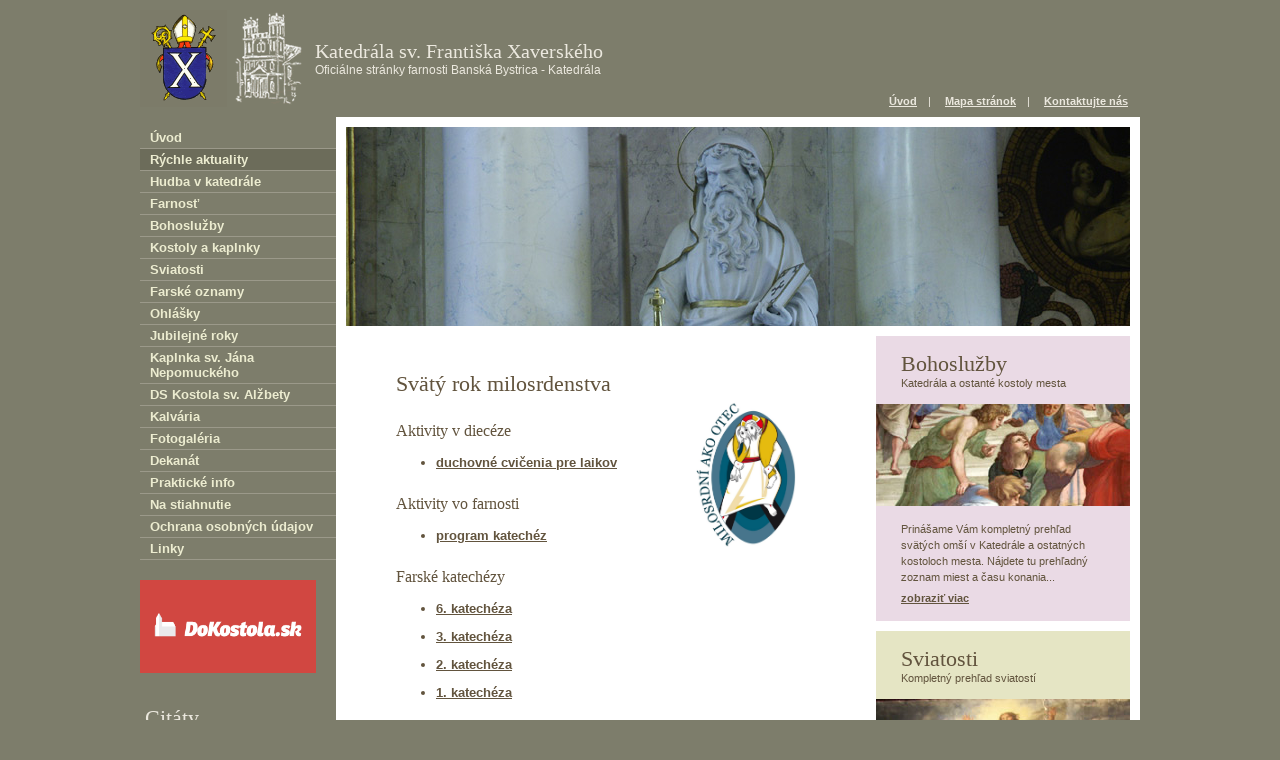

--- FILE ---
content_type: text/html
request_url: http://www.katedralabb.sk/index.php?page=svaty-rok
body_size: 3604
content:


<!DOCTYPE html PUBLIC "-//W3C//DTD XHTML 1.0 Transitional//EN"

"http://www.w3.org/TR/xhtml1/DTD/xhtml1-transitional.dtd">

<html xmlns="http://www.w3.org/1999/xhtml">

<head>

<title>Katedrála Banská Bystrica - oficiálne stránky banskobystrickej diecézy</title>

<meta http-equiv="Content-Type" content="text/html; charset=windows-1250" />

<meta name="author" content="VISIBLEBRAND s.r.o. - www.visiblebrand.com" />

<meta name="description" content="Katedrála Banská Bystrica - oficiálne stránky banskobystrickej diecézy" />

<meta name="keywords" content="" />

<meta name="robots" content="all" />

<link href="style.css?v=4" rel="stylesheet" type="text/css" />

<link rel="icon" href="favicon.ico" type="image/x-icon" />



<script type="text/javascript" src="functions/jquery.js"></script>   

<script src="https://cdn.jsdelivr.net/npm/js-cookie@2/src/js.cookie.min.js"></script>

<script type="text/javascript" src="functions/menu.js"></script>



<script>

<!--

  

$(function(){

    

    $('ul a').collapsor();

    $('dl strong').collapsor({sublevelElement:'dl', speed: 1000});

    

    

    if($('.modal')[0]){  

        // stránka na kódovanie dátumu -> https://www.epochconverter.com/

        if( 1513969200000 > Date.now() && !Cookies.get('lastAlert')) {

            $('.modal').hide().removeClass('hidden').fadeIn();

        }

        $('.modal').click(function(){

            $(this).fadeOut();

            Cookies.set('lastAlert', Date.now(), { expires: 1 });

        });

    }

    

});



function toggleDiv(element){

  if(document.getElementById(element).style.display = 'block')

  {

    document.getElementById(element).style.display = 'none';

  }      

}

//-->

</script>

<style type="text/css">

<!--

#dropper { display: block; width: 351px; height: 442px; position: absolute; top: 200px; left: 50%;  margin-left: -160px; }

-->

</style>	

</head>



	

<body>


<div id="wrapper" class="clearfix">

 <div id="header" class="clearfix">

  <div id="mininav">

   <a href="index.php">Úvod</a>&nbsp;&nbsp;&nbsp;|&nbsp;&nbsp;&nbsp;

   <a href="index.php?page=mapa-stranky">Mapa stránok</a>&nbsp;&nbsp;&nbsp;|&nbsp;&nbsp;&nbsp;

   <a href="kontakt.html">Kontaktujte nás</a>

  </div><!-- mininav -->

  <a href="index.php"><img src="images/logo1.gif" alt="logo" /><img src="images/logo2.gif" alt="logo" /></a>

  

    <h1>Katedrála sv. Františka Xaverského 

<span>Oficiálne stránky farnosti Banská Bystrica - Katedrála</span></h1>

  



 </div><!-- header -->

 



<div id="sidebar">

 <ul>

   <li><a  href="index.php">Úvod</a></li>

   <li><a  style="background-image: url(images/back01.gif);"  href="index.php?page=aktuality" >Rýchle aktuality</a></li>
   
   <li><a  href="index.php?page=spevokoly" >Hudba v katedrále</a></li>



  <li><a  href="#">Farnosť</a>

    <ul>

	 <li><a href="index.php?page=kancelaria-a-kontakt">Kancelária a kontakt</a></li>

	 <li><a href="index.php?page=knazi">Kňazi farnosti</a></li>

	 <li><a href="index.php?page=knazi-byvajuci-vo-farnosti">Kňazi bývajúci vo farnosti</a></li>

	 <li><a href="index.php?page=historia-farnosti">História farnosti</a></li>

   	 <li><a href="index.php?page=cirkevne-skoly">Cirkevné školy</a></li>

	 <li><a href="index.php?page=reholne-komunity">Rehoľné komunity</a></li>

	</ul>

   </li>



   <li><a  href="#">Bohoslužby</a>

    <ul>

	 <li><a href="index.php?page=svate-omse">Sväté omše</a></li>

	 <li><a href="index.php?page=bohosluzby">Spovedanie a pobožnosti</a></li>

	</ul>

   </li>



   <li><a href="index.php?page=kostoly-a-kaplnky">Kostoly a kaplnky</a></li>



   <li><a   href="#" >Sviatosti</a>

    <ul>

	 <li><a href="index.php?page=krst">Krst</a></li>

	 <li><a href="index.php?page=prve-svate-prijimanie">Prvé sv. prijímanie</a></li>

	 <li><a href="index.php?page=birmovka">Birmovka</a></li>

	 <li><a href="index.php?page=manzelstvo">Manželstvo</a></li>

	 <li><a href="index.php?page=zaopatrovanie-chorych">Zaopatrovanie chorých</a></li>

	</ul>

   </li>

   <li><a href="katedralny-infolist.html">Farské oznamy</a>   </li>

 

   <li><a  href="index.php?page=ohlasky" >Ohlášky</a></li>

  

    <li><a  href="#">Jubilejné roky</a>

    <ul>

	 <li><a href="index.php?page=svaty-rok">Svätý rok milosrdenstva</a></li>

	 <li><a href="index.php?page=rok-sedembolestnej">Rok Sedembolestnej</a></li>

	 <li><a href="index.php?page=rok-viery">Rok viery</a></li>

	 <li><a href="index.php?page=rok-sv-pavla">Rok sv. Pavla</a></li>

   	 	</ul>

   </li>  



    <li><a  href="#">Kaplnka sv. Jána Nepomuckého</a>

    <ul>

	 <li><a href="index.php?page=kaplnka-historia">História</a></li>

	 <li><a href="index.php?page=kaplnka-sucasnost">Súčasnosť</a></li>

	 <li><a href="index.php?page=kaplnka-verejna-zbierka">Verejná zbierka</a></li>

	 <li><a href="index.php?page=kaplnka-obnovme-si-svoj-dom">Obnovme si svoj dom (MK SR)</a></li>

   <li><a href="index.php?page=kaplnka-prace">Práce na Kaplnke</a></li>

   	 	</ul>

   </li>

   

    





   <li><a   href="#" >DS Kostola sv. Alžbety</a>

    <ul>

	 <li><a href="index.php?page=sv-alzbeta-historia">História</a></li>

	</ul>

   </li>

   



   <li><a href="kalvaria.html">Kalvária</a>   </li>

   <li><a  href="#">Fotogaléria</a>

  	<ul><li><a href="index.php?page=fotogaleria-view&act=9">Veľká noc 2020</a></li><li><a href="index.php?page=fotogaleria-view&act=6"></a></li><li><a href="index.php?page=fotogaleria-view&act=8">Otvorenie Svätého roka milosrdenstva a Svätej brány</a></li><li><a href="index.php?page=fotogaleria-view&act=7">300. výročie posviacky Katedrály</a></li><li><a href="index.php?page=fotogaleria-view&act=4">Krížová cesta 25.03.2007</a></li><li><a href="index.php?page=fotogaleria-view&act=3">Kalvárska hora - Urpín 2</a></li><li><a href="index.php?page=fotogaleria-view&act=2">Kalvárska hora - Urpín 1</a></li></ul></li>
  

   <li><a  href="index.php?page=dekanat">Dekanát</a></li>

   <li><a  href="#">Praktické info</a>



    <ul>

	 <li><a href="index.php?page=prakticke-pohreb">Vybavovanie pohrebu</a></li>

	 <li><a href="index.php?page=prakticke-farnosti">Farnosti v Banskej Bystrici</a></li>

	</ul>

   

   </li>

   <li><a  href="index.php?page=na-stiahnutie">Na stiahnutie</a></li>

   

   

   <li><a href="https://gdpr.kbs.sk/" target="_blank">Ochrana osobných údajov</a></li> 

   

   <li><a  href="index.php?page=linky">Linky</a></li>   

  </ul>

  

  

  

<a href="http://www.dokostola.sk/" target="_blank"> 

  <img src="https://www.dokostola.sk/logo_1200x630.png" alt="dokostola.sk" />

</a>

  <div class="box">



  <h2>Citáty</h2>

 

 V opravdivej rodine, spoločenstve, sú tí najslabší najsilnejším putom. (Henri J.M.&nbsp;NOUWEN) 

  </div>

  

  

  

  </div><!-- sidebar -->

 

 <div id="obsahwrapper" class="clearfix">

 

 <div id="intro2" style="background-image: url(images/10.jpg);"></div><div class="obsahtext"><br><br>
<h3>Svätý rok milosrdenstva</h3>
<a title="Oficiálna stránka Svätého roku milosrdenstva" href="http://www.im.va/content/gdm/it.html" target="_BLANK"><img src="/images/LOGO ROK MILOSRDENSTVA.jpeg" width="100" align="right" alt="Logo Svätého roku milosrdenstva"></a>
<h4> Aktivity v diecéze </h4>
<ul>
<li><a title="Učíme sa poznávať seba a Boha spolu s Máriou"href="/files/ROK 7PM - DC v diecee oprava.pdf" target="_BLANK" alt="Učíme sa poznávať seba a Boha spolu s Máriou">duchovné cvičenia pre laikov</a></li>
</ul>

<h4> Aktivity vo farnosti </h4>
<ul>
<li><a title="Farské katechézy - plagat"href="/files/Plagat A4_SVATY_ROK_MILOSRDENSTVA_Opraveny.pdf" target="_BLANK" alt="Farské katecézy">program katechéz</a></li>
</ul>

<h4> Farské katechézy </h4>
<ul>
<li><a title="Otče, zhrešil som proti nebu i voči tebe"href="/files/06_SRM_A5.pdf" target="_BLANK" alt="6. katechéza: Otče, zhrešil som proti nebu i voči tebe">6. katechéza</a></li>
</ul>
<ul>
<li><a title="Aby sme dosiahli milosrdenstvo"href="/files/03_SRM_A5.pdf" target="_BLANK" alt="3. katechéza: Aby sme dosiahli milosrdenstvo">3. katechéza</a></li>
</ul>
<ul>
<li><a title="Jeho milosrdenstvo je večné"href="/files/02_SRM_A5.pdf" target="_BLANK" alt="2. katechéza: Jeho milosrdenstvo je večné">2. katechéza</a></li>
</ul>
<ul>
<li><a title="Rozpomeň sa, Pane, na svoje milosrdenstvo"href="/files/01_SRM_A5.pdf" target="_BLANK" alt="1. katechéza: Rozpomeň sa, Pane, na svoje milosrdenstvo">1. katechéza</a></li>
</ul>

<h4> Dekréty - banskobystrická diecéza </h4>
<ul>
<li><a title="Oznam-Jubilejne chramy a odpustky"href="/files/Odpustky_oznam_SRM.pdf" target="_BLANK" alt="Oznam-Jubilejne chramy">Oznam diecézneho biskupa</a></li>
</ul>
<ul>
<li><a title="Dekret-Svätá brána v Katedrále"href="/files/DEKRET_KATEDRALA_SV-BRANA.pdf" target="_BLANK" alt="Dekret-Svätá brána v Katedrále">Dekret diecézneho biskupa</a></li>
</ul>

<h4> Dekréty Svätej Stolice </h4>
<ul>
<li><a title="Odpustky-penitenciaria-Svätý rok milosrdenstva"href="/files/ODPUSTKY-Podmienky-A5.pdf" target="_BLANK" alt="Odpustky-penitenciaria-Svätý rok milosrdenstva">Odpustky-penitenciaria-Svätý rok milosrdenstva</a></li>
</ul>
<ul>
<li><a title="Odpustky-List Pápeža Františka"href="/files/František - Odpustky rok milosrdenstva - príloha.pdf" target="_BLANK" alt="Odpustky-List Pápeža Františka">Odpustky-List Pápeža Františka</a></li>
</ul>


</div>

  <div class="uvodbox" id="box7">

   <h2>Bohoslužby<span>Katedrála a ostanté kostoly mesta</span></h2>

   <img src="images/obr3.jpg" alt="" />

   <p>Prinášame Vám kompletný prehľad svätých omší v Katedrále a ostatných kostoloch mesta. Nájdete tu prehľadný zoznam miest a času konania... <a href="index.php?page=svate-omse">zobraziť viac</a></p>

  </div> 

  

  <div class="uvodbox" id="box8">

   <h2>Sviatosti<span>Kompletný prehľad sviatostí</span></h2>

   <img src="images/obr6.jpg" alt="" />

   <p>Krst dieťaťa a dospelého, prvé sväté prijímanie, birmovka či manželstvo. Podrobné informácie o postupe a konaní nájdete na tejto podstránke... <br><br><a href="index.php?page=krst">zobraziť viac</a></p>

  </div> 

  

  <div class="cleaner">&nbsp;</div>

  <div id="footer" class="clearfix">

   <div class="visible"><a href="http://www.visiblebrand.com" target="_blank">Webdesign by VISIBLE BRAND, s.r.o.</a></div>

   <div class="floatbox">Rímskokatolícka cirkev,<br>

Farnosť Banská Bystrica <br>

Katedrála sv. Františka Xaverského</div>

   <div class="floatbox">Námestie SNP 27<br>

974 01 Banská Bystrica<br>Slovenská republika</div>

  </div>

 </div>

  
 

 </div><!-- wrapper -->







</body>

</html>




--- FILE ---
content_type: text/css
request_url: http://www.katedralabb.sk/style.css?v=4
body_size: 1982
content:
/* ---------------------------------------------------------
   	Created 2008 - by Marek Levák for VISIBLE BRAND, s.r.o.
	--------------------------------------------------------- */	

* {
	font-family: Arial, Helvetica, sans-serif;
	color: #62543E;
}
body {
	margin: 0 0 20px 0;
	padding: 0;	
	font-size: 11px;	
	background-color: #7D7D6B;
}
a, a:active, a:visited { color: #62543E; text-decoration: underline; font-weight: bold; }
a:hover { color: #383023; }
img { border: none; }

.clearfix:after {
    content: ".";
    display: block;
    clear: both;
    visibility: hidden;
    line-height: 0;
    height: 0;
}
.clearfix { display: inline-block; }
html[xmlns] .clearfix { display: block; }
* html .clearfix { height: 1%; }

* html input { overflow: visible; }

.cleaner { clear: both; height: 0; line-height: 0; font-size: 0; }

hr { border:0; height:1px; color:#ddd; background:#ddd; }

/* ---------------------------------------------------------
   	LAYOUT
	--------------------------------------------------------- */	

#wrapper { width: 1000px; margin: 0 auto; }
#header { padding: 10px 0; position: relative; }
#header img { float: left; }
#header h1 {
	font-family: "Times New Roman", Times, serif;
	font-size: 20px;
	font-weight: normal;
	color: #EBE8DE;
	float: left;
	margin: 30px 0 0 10px;
}
#header h1 span {
	display: block;
	font-family: Arial, Helvetica, sans-serif;
	font-size: 12px;
	font-weight: normal;
	color: #EBE8DE;
}
#mininav { position: absolute; bottom: 10px; right: 10px; width: 300px; color: #EBE8DE; text-align: right; }
#mininav a { color: #EBE8DE; padding: 0 2px; }
#mininav a:hover { color: #DBD6C4; text-decoration: none; background-color: #6C6C5A }

#sidebar { width: 196px; float: left; display: inline; padding-top: 10px; }
#sidebar img{
    width: 90%;
    padding: 20px 0px 10px;
}
#sidebar ul { margin: 0; padding: 0; list-style: none; }
#sidebar ul li { display: inline; }
#sidebar ul li a, #sidebar ul li a:active, #sidebar ul li a:visited {
	color: #ECECD0;
	font-size: 13px;
	font-weight: bold;
	text-decoration: none;
	display: block;
	padding: 3px 5px 3px 10px;
	border-bottom: 1px solid #9B998A;
}

#sidebar ul ul li a, #sidebar ul ul li a:visited {
	color: #ECECD0;
	font-size: 13px;
	font-weight: normal;
	text-decoration: none;
	display: block;
	padding: 3px 5px 3px 10px;
	border-bottom: 1px solid #9B998A;
}

#sidebar ul li a:hover, #sidebar ul li a.aktivny { background-color: #6C6C5A; }

#sidebar ul li ul li a, #sidebar ul li ul li a:active, #sidebar ul li ul li a:visited {
	padding: 3px 5px 3px 20px;
	background-color: #959482;
	border-bottom-color: #A8A699;
}

#sidebar ul li ul li a:hover, #sidebar ul li ul li a.aktivny { background-color: #6C6C5A; }

#sidebar .box { margin: 25px 30px 0px 5px; color: #EBE8DE; line-height: 140%; }
#sidebar .box h2 {
	font-size: 22px;
	font-weight: normal;
	font-family: "Times New Roman", Times, serif;
	color: #EBE8DE;
	margin: 0 0 15px 0;
	line-height: 90%
}


#sidebar .box p { margin: 0; }
#sidebar .box a { color: #EBE8DE; text-decoration: none; display: block; font-weight: bold; }
#sidebar .box a:hover { text-decoration: underline; color: #fff; }

#obsahwrapper { float: left; display: inline; width: 804px; background-color: #fff; padding: 10px 0px; }
#intro { margin: 0 10px 10px 10px; width: 784px; height: 298px; background-image: url(images/intro.jpg); }
#intro2 { margin: 0 10px 10px 10px; width: 784px; height: 199px; background-image: url(images/intro.jpg); }
.uvodbox { float: left; display: inline; width: 254px; margin: 0px 11px 10px 0px; color: #62543E; }
#box1 { background-color: #EBE8DE; margin-left: 10px; }
#box2 { background-color: #E3DABE; }
#box3 { background-color: #EADAE5; margin-right: 0; }
#box4 { background-color: #E0E9D5; margin-left: 10px; }
#box5 { background-color: #E0E4EB; }
#box6 { background-color: #E5E5C4; margin-right: 0; }
#box7 { background-color: #EADAE5; float: right; margin-right: 10px; }
#box8 { background-color: #E5E5C4; float: right; margin-right: 10px; clear: right; }

.uvodbox h2 { font-family: "Times New Roman", Times, serif; font-size: 22px; font-weight: normal; color: #62543E; margin: 15px 10px 15px 25px; }
.uvodbox h2 span, .obsahtext h2 span { display: block; font-family: Arial, Helvetica, sans-serif; font-size: 11px; }
.uvodbox p { margin: 15px 20px 15px 25px; line-height: 150%; }
.uvodbox a, .uvodbox a:active, .uvodbox a:visited { margin-top: 5px; color: #62543E; font-weight: bold; display: block; }
.uvodbox a:hover { color: #383023; text-decoration: none; }

#footer { background-color: #E5E5C4; margin: 0 10px; color: #62543E; padding: 13px 20px; line-height: 170%; }
#footer .floatbox { float: left; display: inline; width: 230px; margin-right: 15px; }
#footer .visible { float: right; width: 220px; color: #A7A78B; text-align: right; }
#footer .visible a { color: #A7A78B; }
#footer .visible a:hover { color: #62543E; }

.obsahtext { font-size:13px;float: left; display: inline; width: 400px; margin: 0px 51px 30px 60px; }
.obsahtext h2 { font-family: "Times New Roman", Times, serif; font-size: 24px; font-weight: normal; color: #62543E; margin: 5px 0px 5px 0; }
.obsahtext h3 { font-family: "Times New Roman", Times, serif; font-size: 22px; font-weight: normal; color: #62543E; margin: 5px 10px 5px 0; }
.obsahtext h4 { font-family: "Times New Roman", Times, serif; font-size: 16px; font-weight: normal; color: #62543E; margin: 25px 10px 15px 0; }


.obsahtext p { margin: 0; line-height: 160%; }

.infolist_box {padding:10px 10px 10px 10px;background-color:#EEEEEE;text-align:center;float:left; display:inline;width:100px; height: 145px; margin: 15px 28px 10px 0px;}
.infolist_box a {text-decoration:none;}
.infolist_img { margin: 0px 20px 0px 0px;width:100px;height:130px;}

.fotogaleria_popis {margin: 0px 20px 0px 0px; float:left; display:inline;}
.fotogaleria_box {text-align:center;float:left; display:inline;width:150px; height: 170px; margin: 15px 28px 10px 0px;}
.fotogaleria_box a {text-decoration:none;}
.fotogaleria_img { margin: 0px 20px 0px 0px;width:140px;height:140px;}



#novinka1 {
		display:inline;
		color: #411610;
        text-align:left;
        float:left;
        width: 350px;
        height: 150px;
        left:0px;
        top:50px;
}
#novinka2{
		display:inline;
		color: #411610;
        text-align:left;
        float:left;
        width: 350px;
        height: 150px;
        left:0px;
        top:50px;
}
#novinka3 {
		display:inline;
		color: #411610;
        text-align:left;
        float:left;
        width: 350px;
        height: 150px;
        left:0px;
        top:20px;
}
#novinka4{
		display:inline;
		color: #411610;
        text-align:left;
        float:left;
        width: 350px;
        height: 150px;
        left:0px;
        top:20px;
}
.popis {
        line-height:20px;
        position: relative;
        left: 5px;
		width: 300px;
}

.nahlad {
        margin-top: 5px;
        margin-right: 15px;
		margin-bottom:20px;
        float:left;
        border-width: 5px;
        border-style: solid;
        border-color: #eeeeee;
        width: 85px;
        height: 85px;
}
#navigacia {
		left: 550px;
        top: 5px;
		position:relative;
        width: 150px;
        height: 25px;
}

.obsahtext h5 { font-family: "Times New Roman", Times, serif; font-size: 16px; font-weight: normal; color: #62543E; margin: 5px 10px 5px 0; }

.hidden{
    display: none;
}

.modal{
    position: fixed;
    text-align: center;
    width: 450px;
    height: 175px;
    background: #a59a8a;
    font-size: 20px;
    padding: 35px;
    left: 50%;
    top: 50%;
    transform: translate(-50%,-50%);
    box-shadow: 0px 0px 120px black, 0 0 200px #62543E;
    border: #62543E;
    transition: opacity .5s;
}
.modal div{
    text-align: right;
    padding-top: 10px;
}
.modal:before {
    content: '|';
    position: absolute;
    right: 10px;
    top: 5px;
    transform: rotate(45deg);
}
.modal:after {
    content: '|';
    position: absolute;
    right: 12px;
    top: 5px;
    transform: rotate(-45deg);
}


--- FILE ---
content_type: application/javascript
request_url: http://www.katedralabb.sk/functions/menu.js
body_size: 1059
content:
/*
* collapsor (1.0) // 2008.04.05 // <http://plugins.jquery.com/project/collapsor>
* 
* REQUIRES jQuery 1.2.3+ <http://jquery.com/>
* 
* Copyright (c) 2008 TrafficBroker <http://www.trafficbroker.co.uk>
* Licensed under GPL and MIT licenses
* 
* collapsor opens and closes sublevel elements, like a collapsable menu
*
* We need to select the clickable elements that trigger the opening action of the sublevels: $('#menu ul li a').collapsor();
* The sublevel element must be in the same level than the triggers
*
* Sample Configuration:
* $('ul a').collapsor();
* 
* Config Options:
* activeClass: Class added to the element when is active // Default: 'active'
* openClass: Class added to the element when is open // Default: 'open'
* sublevelElement: Element that must open or close // Default: 'ul'
* speed: Speed for the opening animation // Default: 500
* easing: Easing for the opening animation. Other than 'swing' or 'linear' must be provided by plugin // Default: 'swing'
* 
* We can override the defaults with:
* $.fn.collapsor.defaults.speed = 1000;
* 
* @param  settings  An object with configuration options
* @author    Jesus Carrera <jesus.carrera@trafficbroker.co.uk>
*/
(function($) {
$.fn.collapsor = function(settings) { 
	// override default settings
	settings = $.extend({}, $.fn.collapsor.defaults, settings);
	var triggers = this;
	// for each element
	return this.each(function() {
		// occult the collapsing elements
		$(this).find('+ ' + settings.sublevelElement).hide();
		//show the opened
		if($(this).hasClass(settings.openClass)){
			$(this).find('+ ' + settings.sublevelElement).show();
		}
		
		// event handling
	  $(this).click(function() {
			// remove the active class from all the elements less the clicked
			$(triggers).not($(this)).removeClass(settings.openClass);
			
			// if the new active have sublevels
			if ($(this).next().is(settings.sublevelElement)){
				// blur and add the active class to the clicked
				$(this).blur().toggleClass(settings.openClass);
				// toggle the clicked
				$(this).next().animate({height:'toggle', opacity:'toggle'}, settings.speed, settings.easing);
				// hide the rest
				$(this).parent().parent().find(settings.sublevelElement).not($(this).next()).animate({height:'hide', opacity:'hide'}, settings.speed, settings.easing);
				return false;
			}
	   });
	});
};
// default settings
$.fn.collapsor.defaults = {
	activeClass: 'active',
	openClass:'open',
	sublevelElement: 'ul',
	speed: 500,
	easing: 'swing'
};
})(jQuery);